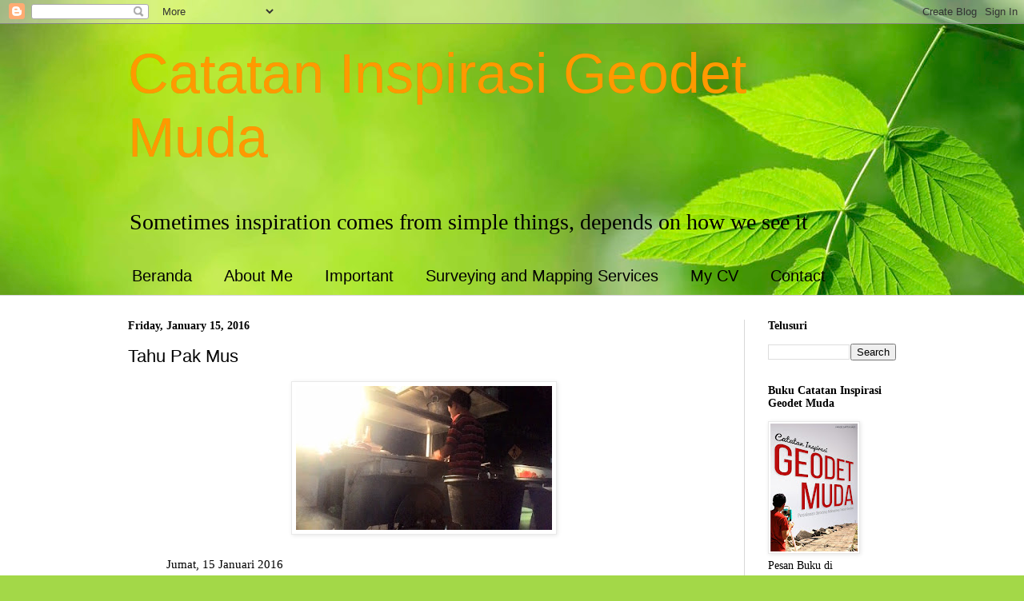

--- FILE ---
content_type: text/html; charset=UTF-8
request_url: http://www.madesapta.com/2016/01/tahu-pak-mus.html
body_size: 16985
content:
<!DOCTYPE html>
<html class='v2' dir='ltr' lang='en'>
<head>
<link href='https://www.blogger.com/static/v1/widgets/335934321-css_bundle_v2.css' rel='stylesheet' type='text/css'/>
<meta content='width=1100' name='viewport'/>
<meta content='text/html; charset=UTF-8' http-equiv='Content-Type'/>
<meta content='blogger' name='generator'/>
<link href='http://www.madesapta.com/favicon.ico' rel='icon' type='image/x-icon'/>
<link href='http://www.madesapta.com/2016/01/tahu-pak-mus.html' rel='canonical'/>
<link rel="alternate" type="application/atom+xml" title="Catatan Inspirasi Geodet Muda - Atom" href="http://www.madesapta.com/feeds/posts/default" />
<link rel="alternate" type="application/rss+xml" title="Catatan Inspirasi Geodet Muda - RSS" href="http://www.madesapta.com/feeds/posts/default?alt=rss" />
<link rel="service.post" type="application/atom+xml" title="Catatan Inspirasi Geodet Muda - Atom" href="https://www.blogger.com/feeds/4695487436387820353/posts/default" />

<link rel="alternate" type="application/atom+xml" title="Catatan Inspirasi Geodet Muda - Atom" href="http://www.madesapta.com/feeds/4180400225784357049/comments/default" />
<!--Can't find substitution for tag [blog.ieCssRetrofitLinks]-->
<link href='https://blogger.googleusercontent.com/img/b/R29vZ2xl/AVvXsEgk1NgPu1u_7-uKNr7GEIl7xIC-nyv6UEQ-fGnUgZ5z384XVHZuU05m0JWF-oAL1w7Df0nBxaon_GReIXLVcwlJFWz87_6fyeUEUP1yfaF1nIFy4LQ1AoOqjKNLL7ZLi0IepS6b7o1jKEw/s320/P_20160115_200718_NT.jpg' rel='image_src'/>
<meta content='http://www.madesapta.com/2016/01/tahu-pak-mus.html' property='og:url'/>
<meta content='Tahu Pak Mus' property='og:title'/>
<meta content='               Jumat, 15 Januari 2016   Malam ini tidak seperti biasanya saya berkeliling di seputaran Kota Tabanan. Sekian lama kuliah di J...' property='og:description'/>
<meta content='https://blogger.googleusercontent.com/img/b/R29vZ2xl/AVvXsEgk1NgPu1u_7-uKNr7GEIl7xIC-nyv6UEQ-fGnUgZ5z384XVHZuU05m0JWF-oAL1w7Df0nBxaon_GReIXLVcwlJFWz87_6fyeUEUP1yfaF1nIFy4LQ1AoOqjKNLL7ZLi0IepS6b7o1jKEw/w1200-h630-p-k-no-nu/P_20160115_200718_NT.jpg' property='og:image'/>
<title>Catatan Inspirasi Geodet Muda: Tahu Pak Mus</title>
<style id='page-skin-1' type='text/css'><!--
/*
-----------------------------------------------
Blogger Template Style
Name:     Simple
Designer: Blogger
URL:      www.blogger.com
----------------------------------------------- */
/* Content
----------------------------------------------- */
body {
font: normal normal 14px 'Times New Roman', Times, FreeSerif, serif;
color: #000000;
background: #a3d848 url(//themes.googleusercontent.com/image?id=1DUGuUZZVgme1NrK8EZNhuYce4LwJ9r9X6h8IiXRxnN4BiiAOyuLkHr4OOMmmtMneEiLz) no-repeat fixed top center /* Credit: konradlew (http://www.istockphoto.com/googleimages.php?id=9126012&platform=blogger) */;
padding: 0 0 0 0;
background-attachment: scroll;
}
html body .content-outer {
min-width: 0;
max-width: 100%;
width: 100%;
}
h2 {
font-size: 22px;
}
a:link {
text-decoration:none;
color: #ff9900;
}
a:visited {
text-decoration:none;
color: #ff9900;
}
a:hover {
text-decoration:underline;
color: #000000;
}
.body-fauxcolumn-outer .fauxcolumn-inner {
background: transparent none repeat scroll top left;
_background-image: none;
}
.body-fauxcolumn-outer .cap-top {
position: absolute;
z-index: 1;
height: 400px;
width: 100%;
}
.body-fauxcolumn-outer .cap-top .cap-left {
width: 100%;
background: transparent none repeat-x scroll top left;
_background-image: none;
}
.content-outer {
-moz-box-shadow: 0 0 0 rgba(0, 0, 0, .15);
-webkit-box-shadow: 0 0 0 rgba(0, 0, 0, .15);
-goog-ms-box-shadow: 0 0 0 #333333;
box-shadow: 0 0 0 rgba(0, 0, 0, .15);
margin-bottom: 1px;
}
.content-inner {
padding: 0 0;
}
.main-outer, .footer-outer {
background-color: #ffffff;
}
/* Header
----------------------------------------------- */
.header-outer {
background: transparent none repeat-x scroll 0 -400px;
_background-image: none;
}
.Header h1 {
font: normal normal 70px Impact, sans-serif;
color: #ff9900;
text-shadow: 0 0 0 rgba(0, 0, 0, .2);
}
.Header h1 a {
color: #ff9900;
}
.Header .description {
font-size: 200%;
color: #000000;
}
.header-inner .Header .titlewrapper {
padding: 22px 30px;
}
.header-inner .Header .descriptionwrapper {
padding: 0 30px;
}
/* Tabs
----------------------------------------------- */
.tabs-inner .section:first-child {
border-top: 0 solid #d7d7d7;
}
.tabs-inner .section:first-child ul {
margin-top: -0;
border-top: 0 solid #d7d7d7;
border-left: 0 solid #d7d7d7;
border-right: 0 solid #d7d7d7;
}
.tabs-inner .widget ul {
background: transparent none repeat-x scroll 0 -800px;
_background-image: none;
border-bottom: 0 solid #d7d7d7;
margin-top: 0;
margin-left: -0;
margin-right: -0;
}
.tabs-inner .widget li a {
display: inline-block;
padding: .6em 1em;
font: normal normal 20px Impact, sans-serif;
color: #000000;
border-left: 0 solid #ffffff;
border-right: 0 solid #d7d7d7;
}
.tabs-inner .widget li:first-child a {
border-left: none;
}
.tabs-inner .widget li.selected a, .tabs-inner .widget li a:hover {
color: #434343;
background-color: transparent;
text-decoration: none;
}
/* Columns
----------------------------------------------- */
.main-outer {
border-top: 1px solid #d7d7d7;
}
.fauxcolumn-left-outer .fauxcolumn-inner {
border-right: 1px solid #d7d7d7;
}
.fauxcolumn-right-outer .fauxcolumn-inner {
border-left: 1px solid #d7d7d7;
}
/* Headings
----------------------------------------------- */
div.widget > h2,
div.widget h2.title {
margin: 0 0 1em 0;
font: normal bold 14px 'Times New Roman', Times, FreeSerif, serif;
color: #000000;
}
/* Widgets
----------------------------------------------- */
.widget .zippy {
color: #8d8d8d;
text-shadow: 2px 2px 1px rgba(0, 0, 0, .1);
}
.widget .popular-posts ul {
list-style: none;
}
/* Posts
----------------------------------------------- */
h2.date-header {
font: normal bold 14px 'Times New Roman', Times, FreeSerif, serif;
}
.date-header span {
background-color: transparent;
color: #000000;
padding: inherit;
letter-spacing: inherit;
margin: inherit;
}
.main-inner {
padding-top: 30px;
padding-bottom: 30px;
}
.main-inner .column-center-inner {
padding: 0 15px;
}
.main-inner .column-center-inner .section {
margin: 0 15px;
}
.post {
margin: 0 0 25px 0;
}
h3.post-title, .comments h4 {
font: normal normal 22px Impact, sans-serif;
margin: .75em 0 0;
}
.post-body {
font-size: 110%;
line-height: 1.4;
position: relative;
}
.post-body img, .post-body .tr-caption-container, .Profile img, .Image img,
.BlogList .item-thumbnail img {
padding: 2px;
background: #ffffff;
border: 1px solid #e9e9e9;
-moz-box-shadow: 1px 1px 5px rgba(0, 0, 0, .1);
-webkit-box-shadow: 1px 1px 5px rgba(0, 0, 0, .1);
box-shadow: 1px 1px 5px rgba(0, 0, 0, .1);
}
.post-body img, .post-body .tr-caption-container {
padding: 5px;
}
.post-body .tr-caption-container {
color: #ff9900;
}
.post-body .tr-caption-container img {
padding: 0;
background: transparent;
border: none;
-moz-box-shadow: 0 0 0 rgba(0, 0, 0, .1);
-webkit-box-shadow: 0 0 0 rgba(0, 0, 0, .1);
box-shadow: 0 0 0 rgba(0, 0, 0, .1);
}
.post-header {
margin: 0 0 1.5em;
line-height: 1.6;
font-size: 90%;
}
.post-footer {
margin: 20px -2px 0;
padding: 5px 10px;
color: #434343;
background-color: #f4f4f4;
border-bottom: 1px solid #e9e9e9;
line-height: 1.6;
font-size: 90%;
}
#comments .comment-author {
padding-top: 1.5em;
border-top: 1px solid #d7d7d7;
background-position: 0 1.5em;
}
#comments .comment-author:first-child {
padding-top: 0;
border-top: none;
}
.avatar-image-container {
margin: .2em 0 0;
}
#comments .avatar-image-container img {
border: 1px solid #e9e9e9;
}
/* Comments
----------------------------------------------- */
.comments .comments-content .icon.blog-author {
background-repeat: no-repeat;
background-image: url([data-uri]);
}
.comments .comments-content .loadmore a {
border-top: 1px solid #8d8d8d;
border-bottom: 1px solid #8d8d8d;
}
.comments .comment-thread.inline-thread {
background-color: #f4f4f4;
}
.comments .continue {
border-top: 2px solid #8d8d8d;
}
/* Accents
---------------------------------------------- */
.section-columns td.columns-cell {
border-left: 1px solid #d7d7d7;
}
.blog-pager {
background: transparent none no-repeat scroll top center;
}
.blog-pager-older-link, .home-link,
.blog-pager-newer-link {
background-color: #ffffff;
padding: 5px;
}
.footer-outer {
border-top: 0 dashed #bbbbbb;
}
/* Mobile
----------------------------------------------- */
body.mobile  {
background-size: auto;
}
.mobile .body-fauxcolumn-outer {
background: transparent none repeat scroll top left;
}
.mobile .body-fauxcolumn-outer .cap-top {
background-size: 100% auto;
}
.mobile .content-outer {
-webkit-box-shadow: 0 0 3px rgba(0, 0, 0, .15);
box-shadow: 0 0 3px rgba(0, 0, 0, .15);
}
.mobile .tabs-inner .widget ul {
margin-left: 0;
margin-right: 0;
}
.mobile .post {
margin: 0;
}
.mobile .main-inner .column-center-inner .section {
margin: 0;
}
.mobile .date-header span {
padding: 0.1em 10px;
margin: 0 -10px;
}
.mobile h3.post-title {
margin: 0;
}
.mobile .blog-pager {
background: transparent none no-repeat scroll top center;
}
.mobile .footer-outer {
border-top: none;
}
.mobile .main-inner, .mobile .footer-inner {
background-color: #ffffff;
}
.mobile-index-contents {
color: #000000;
}
.mobile-link-button {
background-color: #ff9900;
}
.mobile-link-button a:link, .mobile-link-button a:visited {
color: #ffffff;
}
.mobile .tabs-inner .section:first-child {
border-top: none;
}
.mobile .tabs-inner .PageList .widget-content {
background-color: transparent;
color: #434343;
border-top: 0 solid #d7d7d7;
border-bottom: 0 solid #d7d7d7;
}
.mobile .tabs-inner .PageList .widget-content .pagelist-arrow {
border-left: 1px solid #d7d7d7;
}

--></style>
<style id='template-skin-1' type='text/css'><!--
body {
min-width: 1020px;
}
.content-outer, .content-fauxcolumn-outer, .region-inner {
min-width: 1020px;
max-width: 1020px;
_width: 1020px;
}
.main-inner .columns {
padding-left: 0px;
padding-right: 220px;
}
.main-inner .fauxcolumn-center-outer {
left: 0px;
right: 220px;
/* IE6 does not respect left and right together */
_width: expression(this.parentNode.offsetWidth -
parseInt("0px") -
parseInt("220px") + 'px');
}
.main-inner .fauxcolumn-left-outer {
width: 0px;
}
.main-inner .fauxcolumn-right-outer {
width: 220px;
}
.main-inner .column-left-outer {
width: 0px;
right: 100%;
margin-left: -0px;
}
.main-inner .column-right-outer {
width: 220px;
margin-right: -220px;
}
#layout {
min-width: 0;
}
#layout .content-outer {
min-width: 0;
width: 800px;
}
#layout .region-inner {
min-width: 0;
width: auto;
}
body#layout div.add_widget {
padding: 8px;
}
body#layout div.add_widget a {
margin-left: 32px;
}
--></style>
<style>
    body {background-image:url(\/\/themes.googleusercontent.com\/image?id=1DUGuUZZVgme1NrK8EZNhuYce4LwJ9r9X6h8IiXRxnN4BiiAOyuLkHr4OOMmmtMneEiLz);}
    
@media (max-width: 200px) { body {background-image:url(\/\/themes.googleusercontent.com\/image?id=1DUGuUZZVgme1NrK8EZNhuYce4LwJ9r9X6h8IiXRxnN4BiiAOyuLkHr4OOMmmtMneEiLz&options=w200);}}
@media (max-width: 400px) and (min-width: 201px) { body {background-image:url(\/\/themes.googleusercontent.com\/image?id=1DUGuUZZVgme1NrK8EZNhuYce4LwJ9r9X6h8IiXRxnN4BiiAOyuLkHr4OOMmmtMneEiLz&options=w400);}}
@media (max-width: 800px) and (min-width: 401px) { body {background-image:url(\/\/themes.googleusercontent.com\/image?id=1DUGuUZZVgme1NrK8EZNhuYce4LwJ9r9X6h8IiXRxnN4BiiAOyuLkHr4OOMmmtMneEiLz&options=w800);}}
@media (max-width: 1200px) and (min-width: 801px) { body {background-image:url(\/\/themes.googleusercontent.com\/image?id=1DUGuUZZVgme1NrK8EZNhuYce4LwJ9r9X6h8IiXRxnN4BiiAOyuLkHr4OOMmmtMneEiLz&options=w1200);}}
/* Last tag covers anything over one higher than the previous max-size cap. */
@media (min-width: 1201px) { body {background-image:url(\/\/themes.googleusercontent.com\/image?id=1DUGuUZZVgme1NrK8EZNhuYce4LwJ9r9X6h8IiXRxnN4BiiAOyuLkHr4OOMmmtMneEiLz&options=w1600);}}
  </style>
<link href='https://www.blogger.com/dyn-css/authorization.css?targetBlogID=4695487436387820353&amp;zx=5040d667-149f-4337-a826-8634c8020a84' media='none' onload='if(media!=&#39;all&#39;)media=&#39;all&#39;' rel='stylesheet'/><noscript><link href='https://www.blogger.com/dyn-css/authorization.css?targetBlogID=4695487436387820353&amp;zx=5040d667-149f-4337-a826-8634c8020a84' rel='stylesheet'/></noscript>
<meta name='google-adsense-platform-account' content='ca-host-pub-1556223355139109'/>
<meta name='google-adsense-platform-domain' content='blogspot.com'/>

<!-- data-ad-client=ca-pub-2454963563578854 -->

</head>
<body class='loading variant-wide'>
<div class='navbar section' id='navbar' name='Navbar'><div class='widget Navbar' data-version='1' id='Navbar1'><script type="text/javascript">
    function setAttributeOnload(object, attribute, val) {
      if(window.addEventListener) {
        window.addEventListener('load',
          function(){ object[attribute] = val; }, false);
      } else {
        window.attachEvent('onload', function(){ object[attribute] = val; });
      }
    }
  </script>
<div id="navbar-iframe-container"></div>
<script type="text/javascript" src="https://apis.google.com/js/platform.js"></script>
<script type="text/javascript">
      gapi.load("gapi.iframes:gapi.iframes.style.bubble", function() {
        if (gapi.iframes && gapi.iframes.getContext) {
          gapi.iframes.getContext().openChild({
              url: 'https://www.blogger.com/navbar/4695487436387820353?po\x3d4180400225784357049\x26origin\x3dhttp://www.madesapta.com',
              where: document.getElementById("navbar-iframe-container"),
              id: "navbar-iframe"
          });
        }
      });
    </script><script type="text/javascript">
(function() {
var script = document.createElement('script');
script.type = 'text/javascript';
script.src = '//pagead2.googlesyndication.com/pagead/js/google_top_exp.js';
var head = document.getElementsByTagName('head')[0];
if (head) {
head.appendChild(script);
}})();
</script>
</div></div>
<div class='body-fauxcolumns'>
<div class='fauxcolumn-outer body-fauxcolumn-outer'>
<div class='cap-top'>
<div class='cap-left'></div>
<div class='cap-right'></div>
</div>
<div class='fauxborder-left'>
<div class='fauxborder-right'></div>
<div class='fauxcolumn-inner'>
</div>
</div>
<div class='cap-bottom'>
<div class='cap-left'></div>
<div class='cap-right'></div>
</div>
</div>
</div>
<div class='content'>
<div class='content-fauxcolumns'>
<div class='fauxcolumn-outer content-fauxcolumn-outer'>
<div class='cap-top'>
<div class='cap-left'></div>
<div class='cap-right'></div>
</div>
<div class='fauxborder-left'>
<div class='fauxborder-right'></div>
<div class='fauxcolumn-inner'>
</div>
</div>
<div class='cap-bottom'>
<div class='cap-left'></div>
<div class='cap-right'></div>
</div>
</div>
</div>
<div class='content-outer'>
<div class='content-cap-top cap-top'>
<div class='cap-left'></div>
<div class='cap-right'></div>
</div>
<div class='fauxborder-left content-fauxborder-left'>
<div class='fauxborder-right content-fauxborder-right'></div>
<div class='content-inner'>
<header>
<div class='header-outer'>
<div class='header-cap-top cap-top'>
<div class='cap-left'></div>
<div class='cap-right'></div>
</div>
<div class='fauxborder-left header-fauxborder-left'>
<div class='fauxborder-right header-fauxborder-right'></div>
<div class='region-inner header-inner'>
<div class='header section' id='header' name='Header'><div class='widget Header' data-version='1' id='Header1'>
<div id='header-inner'>
<div class='titlewrapper'>
<h1 class='title'>
<a href='http://www.madesapta.com/'>
Catatan Inspirasi Geodet Muda
</a>
</h1>
</div>
<div class='descriptionwrapper'>
<p class='description'><span>Sometimes inspiration comes from simple things, depends on how we see it</span></p>
</div>
</div>
</div></div>
</div>
</div>
<div class='header-cap-bottom cap-bottom'>
<div class='cap-left'></div>
<div class='cap-right'></div>
</div>
</div>
</header>
<div class='tabs-outer'>
<div class='tabs-cap-top cap-top'>
<div class='cap-left'></div>
<div class='cap-right'></div>
</div>
<div class='fauxborder-left tabs-fauxborder-left'>
<div class='fauxborder-right tabs-fauxborder-right'></div>
<div class='region-inner tabs-inner'>
<div class='tabs section' id='crosscol' name='Cross-Column'><div class='widget PageList' data-version='1' id='PageList8'>
<h2>Pages - Menu</h2>
<div class='widget-content'>
<ul>
<li>
<a href='http://www.madesapta.com/'>Beranda</a>
</li>
<li>
<a href='http://www.madesapta.com/p/about-me_5018.html'>About Me</a>
</li>
<li>
<a href='http://www.madesapta.com/p/wajib-baca.html'>Important</a>
</li>
<li>
<a href='http://www.madesapta.com/p/jasa-survei-dan-pemetaan.html'>Surveying and Mapping Services</a>
</li>
<li>
<a href='http://www.madesapta.com/p/curriculum-vitae-i-made-sapta-hadi_28.html'>My CV</a>
</li>
<li>
<a href='http://www.madesapta.com/p/contact.html'>Contact</a>
</li>
</ul>
<div class='clear'></div>
</div>
</div></div>
<div class='tabs no-items section' id='crosscol-overflow' name='Cross-Column 2'></div>
</div>
</div>
<div class='tabs-cap-bottom cap-bottom'>
<div class='cap-left'></div>
<div class='cap-right'></div>
</div>
</div>
<div class='main-outer'>
<div class='main-cap-top cap-top'>
<div class='cap-left'></div>
<div class='cap-right'></div>
</div>
<div class='fauxborder-left main-fauxborder-left'>
<div class='fauxborder-right main-fauxborder-right'></div>
<div class='region-inner main-inner'>
<div class='columns fauxcolumns'>
<div class='fauxcolumn-outer fauxcolumn-center-outer'>
<div class='cap-top'>
<div class='cap-left'></div>
<div class='cap-right'></div>
</div>
<div class='fauxborder-left'>
<div class='fauxborder-right'></div>
<div class='fauxcolumn-inner'>
</div>
</div>
<div class='cap-bottom'>
<div class='cap-left'></div>
<div class='cap-right'></div>
</div>
</div>
<div class='fauxcolumn-outer fauxcolumn-left-outer'>
<div class='cap-top'>
<div class='cap-left'></div>
<div class='cap-right'></div>
</div>
<div class='fauxborder-left'>
<div class='fauxborder-right'></div>
<div class='fauxcolumn-inner'>
</div>
</div>
<div class='cap-bottom'>
<div class='cap-left'></div>
<div class='cap-right'></div>
</div>
</div>
<div class='fauxcolumn-outer fauxcolumn-right-outer'>
<div class='cap-top'>
<div class='cap-left'></div>
<div class='cap-right'></div>
</div>
<div class='fauxborder-left'>
<div class='fauxborder-right'></div>
<div class='fauxcolumn-inner'>
</div>
</div>
<div class='cap-bottom'>
<div class='cap-left'></div>
<div class='cap-right'></div>
</div>
</div>
<!-- corrects IE6 width calculation -->
<div class='columns-inner'>
<div class='column-center-outer'>
<div class='column-center-inner'>
<div class='main section' id='main' name='Main'><div class='widget Blog' data-version='1' id='Blog1'>
<div class='blog-posts hfeed'>

          <div class="date-outer">
        
<h2 class='date-header'><span>Friday, January 15, 2016</span></h2>

          <div class="date-posts">
        
<div class='post-outer'>
<div class='post hentry' itemprop='blogPost' itemscope='itemscope' itemtype='http://schema.org/BlogPosting'>
<meta content='https://blogger.googleusercontent.com/img/b/R29vZ2xl/AVvXsEgk1NgPu1u_7-uKNr7GEIl7xIC-nyv6UEQ-fGnUgZ5z384XVHZuU05m0JWF-oAL1w7Df0nBxaon_GReIXLVcwlJFWz87_6fyeUEUP1yfaF1nIFy4LQ1AoOqjKNLL7ZLi0IepS6b7o1jKEw/s320/P_20160115_200718_NT.jpg' itemprop='image_url'/>
<meta content='4695487436387820353' itemprop='blogId'/>
<meta content='4180400225784357049' itemprop='postId'/>
<a name='4180400225784357049'></a>
<h3 class='post-title entry-title' itemprop='name'>
Tahu Pak Mus
</h3>
<div class='post-header'>
<div class='post-header-line-1'></div>
</div>
<div class='post-body entry-content' id='post-body-4180400225784357049' itemprop='description articleBody'>
<div class="separator" style="clear: both; text-align: center;">
<a href="https://blogger.googleusercontent.com/img/b/R29vZ2xl/AVvXsEgk1NgPu1u_7-uKNr7GEIl7xIC-nyv6UEQ-fGnUgZ5z384XVHZuU05m0JWF-oAL1w7Df0nBxaon_GReIXLVcwlJFWz87_6fyeUEUP1yfaF1nIFy4LQ1AoOqjKNLL7ZLi0IepS6b7o1jKEw/s1600/P_20160115_200718_NT.jpg" imageanchor="1" style="margin-left: 1em; margin-right: 1em;"><img border="0" height="180" src="https://blogger.googleusercontent.com/img/b/R29vZ2xl/AVvXsEgk1NgPu1u_7-uKNr7GEIl7xIC-nyv6UEQ-fGnUgZ5z384XVHZuU05m0JWF-oAL1w7Df0nBxaon_GReIXLVcwlJFWz87_6fyeUEUP1yfaF1nIFy4LQ1AoOqjKNLL7ZLi0IepS6b7o1jKEw/s320/P_20160115_200718_NT.jpg" width="320" /></a></div>
<br /><div class="MsoNormal">
&nbsp;&nbsp;&nbsp;&nbsp;&nbsp;&nbsp;&nbsp;&nbsp;&nbsp;&nbsp;&nbsp; Jumat, 15
Januari 2016<o:p></o:p></div>
<div class="MsoNormal" style="text-align: justify; text-indent: .5in;">
Malam ini tidak
seperti biasanya saya berkeliling di seputaran Kota Tabanan. Sekian lama kuliah
di Jogja membuat saya sangat jarang berkeliling di Tabanan. Tak banyak
perubahan yang terjadi di Tabanan, semuanya masih sama seperti saat saya SMA dan
sampai saat ini sudah kuliah di semester akhir. <o:p></o:p></div>
<div class="MsoNormal" style="text-align: justify; text-indent: .5in;">
Pemberhentian
saya yang pertama kali ini yakni di sebuah penjual tahu tipat atau jika di Jawa
biasanya lebih dikenal kupat tahu. Lokasinya tidak jauh dari rumah saya di
Sangulan, tepat di pinggir jalan di depan SMP N 1 Tabanan. Sudah hampir 3 tahun
saya tidak berbelanja di sana. Tiga tahun lalu sebelum saya pindah rumah di
Desa Sangulan, yang merupakan rumah saya saat ini, saya sempat menumpang di
rumah saudara yang letaknya tepat di depan penjual tahu tipat ini. Kala itu
adalah masa-masa sulit bagi saya karena beberapa kali sempat pindah rumah dan
sedang mempersiapkan diri untuk menghadapi ujian nasional serta mencari
universitas. Tempat penjual tahu tipat di depan rumah adalah tempat terbaik
untuk <i>nongkrong </i>dan memikirkan
tentang masa depan.</div>
<a name="more"></a><o:p></o:p><br />
<div class="MsoNormal" style="text-align: justify; text-indent: .5in;">
Adalah Pak Mus,
bapak-bapak penjual tahu yang mempunyai gaya yang khas. Setiap berjualan ia
akan menggunakan sepatu olahraga lengkap dengan kaos kaki putih yang agak
tinggi, dari tahun 2012 sampai sekarang <i>stylenya
</i>masih seperti itu. Yang membuat saya heran yakni Pak Mus terkenal cukup
lama menyajikan tahu tipatnya, dia hanya bekerja sendiri tidak didampingi
asisten, tetapi pelanggannya akan selalu setia menuggu hingga tahu demi tahu
selesai ia potong dan sajikan ke pelanggan. Ada banyak pemesan malam ini ketika
saya datang, menariknya Pak Mus selalu ingat mana urutan pemesan yang datang
lebih awal dan belakangan, walaupun pelanggan yang baru memesan akan memilih
tempat duduk yang cukup jauh dari gerobak tempat Pak Mus menggoreng tahu.<o:p></o:p></div>
<div class="MsoNormal" style="text-align: justify; text-indent: .5in;">
Malam ini saya
hanya sendiri datang ke tempat Pak Mus, menunggu sekitar 15 menit untuk 2
bungkus tahu tipat. 15 menit yang penuh akan nostalgia masa lalu. Terlihat gang
rumah tempat saya menumpang dulu ketika masih SMA, masih sama seperti dulu,
tidak banyak yang berubah. Kenagan ketika dulu mondar mandir di gang tersebut
untuk menyiapkan dokumen beasiswa, menyiapkan diri untuk ujian nasional, sampai
akhirnya diterima di UGM. Sesuatu hal yang dicari dengan sudah payah kemudian
berhasil didapatkan selalu menjadi hal yang menarik untuk dikenang. Kenangan
tersebut membangkitkan kembali semangat perjuangan yang dulu pernah ada. Bukan
untuk kembali terjebak ke kenangan masa lalu, tapi untuk menggapai mimpi yang
lain di masa yang akan datang, &nbsp;agar
suatu hari nanti akan dapat diceritakan kembali dengan penuh nilai positif
kepada anak dan cucu nantinya.<o:p></o:p></div>
<div class="MsoNormal" style="text-align: justify;">
<br /></div>
<br />
<div class="MsoNormal" style="text-align: justify;">
<br /></div>
<div style='clear: both;'></div>
</div>
<div class='post-footer'>
<div class='post-footer-line post-footer-line-1'><span class='post-author vcard'>
Diposting oleh
<span class='fn' itemprop='author' itemscope='itemscope' itemtype='http://schema.org/Person'>
<meta content='https://www.blogger.com/profile/14978302317189300368' itemprop='url'/>
<a class='g-profile' href='https://www.blogger.com/profile/14978302317189300368' rel='author' title='author profile'>
<span itemprop='name'>Made Sapta</span>
</a>
</span>
</span>
<span class='post-timestamp'>
di
<meta content='http://www.madesapta.com/2016/01/tahu-pak-mus.html' itemprop='url'/>
<a class='timestamp-link' href='http://www.madesapta.com/2016/01/tahu-pak-mus.html' rel='bookmark' title='permanent link'><abbr class='published' itemprop='datePublished' title='2016-01-15T19:08:00-08:00'>7:08&#8239;PM</abbr></a>
</span>
<span class='post-comment-link'>
</span>
<span class='post-icons'>
<span class='item-control blog-admin pid-398425071'>
<a href='https://www.blogger.com/post-edit.g?blogID=4695487436387820353&postID=4180400225784357049&from=pencil' title='Edit Post'>
<img alt='' class='icon-action' height='18' src='https://resources.blogblog.com/img/icon18_edit_allbkg.gif' width='18'/>
</a>
</span>
</span>
<div class='post-share-buttons goog-inline-block'>
<a class='goog-inline-block share-button sb-email' href='https://www.blogger.com/share-post.g?blogID=4695487436387820353&postID=4180400225784357049&target=email' target='_blank' title='Email This'><span class='share-button-link-text'>Email This</span></a><a class='goog-inline-block share-button sb-blog' href='https://www.blogger.com/share-post.g?blogID=4695487436387820353&postID=4180400225784357049&target=blog' onclick='window.open(this.href, "_blank", "height=270,width=475"); return false;' target='_blank' title='BlogThis!'><span class='share-button-link-text'>BlogThis!</span></a><a class='goog-inline-block share-button sb-twitter' href='https://www.blogger.com/share-post.g?blogID=4695487436387820353&postID=4180400225784357049&target=twitter' target='_blank' title='Share to X'><span class='share-button-link-text'>Share to X</span></a><a class='goog-inline-block share-button sb-facebook' href='https://www.blogger.com/share-post.g?blogID=4695487436387820353&postID=4180400225784357049&target=facebook' onclick='window.open(this.href, "_blank", "height=430,width=640"); return false;' target='_blank' title='Share to Facebook'><span class='share-button-link-text'>Share to Facebook</span></a><a class='goog-inline-block share-button sb-pinterest' href='https://www.blogger.com/share-post.g?blogID=4695487436387820353&postID=4180400225784357049&target=pinterest' target='_blank' title='Share to Pinterest'><span class='share-button-link-text'>Share to Pinterest</span></a>
</div>
</div>
<div class='post-footer-line post-footer-line-2'><span class='post-labels'>
</span>
</div>
<div class='post-footer-line post-footer-line-3'><span class='post-location'>
</span>
</div>
</div>
</div>
<div class='comments' id='comments'>
<a name='comments'></a>
<h4>No comments:</h4>
<div id='Blog1_comments-block-wrapper'>
<dl class='avatar-comment-indent' id='comments-block'>
</dl>
</div>
<p class='comment-footer'>
<div class='comment-form'>
<a name='comment-form'></a>
<h4 id='comment-post-message'>Post a Comment</h4>
<p>
</p>
<a href='https://www.blogger.com/comment/frame/4695487436387820353?po=4180400225784357049&hl=en&saa=85391&origin=http://www.madesapta.com' id='comment-editor-src'></a>
<iframe allowtransparency='true' class='blogger-iframe-colorize blogger-comment-from-post' frameborder='0' height='410px' id='comment-editor' name='comment-editor' src='' width='100%'></iframe>
<script src='https://www.blogger.com/static/v1/jsbin/2830521187-comment_from_post_iframe.js' type='text/javascript'></script>
<script type='text/javascript'>
      BLOG_CMT_createIframe('https://www.blogger.com/rpc_relay.html');
    </script>
</div>
</p>
</div>
</div>
<div class='inline-ad'>
</div>

        </div></div>
      
</div>
<div class='blog-pager' id='blog-pager'>
<span id='blog-pager-newer-link'>
<a class='blog-pager-newer-link' href='http://www.madesapta.com/2016/01/10-pertanyaan-yang-sebaiknya-tidak.html' id='Blog1_blog-pager-newer-link' title='Newer Post'>Newer Post</a>
</span>
<span id='blog-pager-older-link'>
<a class='blog-pager-older-link' href='http://www.madesapta.com/2016/01/mengapa-saya-jualan-buku.html' id='Blog1_blog-pager-older-link' title='Older Post'>Older Post</a>
</span>
<a class='home-link' href='http://www.madesapta.com/'>Home</a>
</div>
<div class='clear'></div>
<div class='post-feeds'>
<div class='feed-links'>
Subscribe to:
<a class='feed-link' href='http://www.madesapta.com/feeds/4180400225784357049/comments/default' target='_blank' type='application/atom+xml'>Post Comments (Atom)</a>
</div>
</div>
</div></div>
</div>
</div>
<div class='column-left-outer'>
<div class='column-left-inner'>
<aside>
</aside>
</div>
</div>
<div class='column-right-outer'>
<div class='column-right-inner'>
<aside>
<div class='sidebar section' id='sidebar-right-1'><div class='widget BlogSearch' data-version='1' id='BlogSearch1'>
<h2 class='title'>Telusuri</h2>
<div class='widget-content'>
<div id='BlogSearch1_form'>
<form action='http://www.madesapta.com/search' class='gsc-search-box' target='_top'>
<table cellpadding='0' cellspacing='0' class='gsc-search-box'>
<tbody>
<tr>
<td class='gsc-input'>
<input autocomplete='off' class='gsc-input' name='q' size='10' title='search' type='text' value=''/>
</td>
<td class='gsc-search-button'>
<input class='gsc-search-button' title='search' type='submit' value='Search'/>
</td>
</tr>
</tbody>
</table>
</form>
</div>
</div>
<div class='clear'></div>
</div><div class='widget Image' data-version='1' id='Image1'>
<h2>Buku Catatan Inspirasi Geodet Muda</h2>
<div class='widget-content'>
<img alt='Buku Catatan Inspirasi Geodet Muda' height='160' id='Image1_img' src='https://blogger.googleusercontent.com/img/b/R29vZ2xl/AVvXsEjzU7aEPdivXg5BIEOOPgHMex5ztTnWQ1hI8JHwI0Oz6Fh8Ut1UtEGJDYEdmXNUo485k-9c164BOkMbnchV2hpjE5j_s-k6C_eYznbLMkVhTLgWNsRASb5xqI8I40cF7pHZLepIpPiCNgI/s160/thumbnail_paling_baru.jpg' width='109'/>
<br/>
<span class='caption'>Pesan Buku di bit.ly/geodetmuda</span>
</div>
<div class='clear'></div>
</div><div class='widget Profile' data-version='1' id='Profile1'>
<h2>Mengenai Saya</h2>
<div class='widget-content'>
<dl class='profile-datablock'>
<dt class='profile-data'>
<a class='profile-name-link g-profile' href='https://www.blogger.com/profile/14978302317189300368' rel='author' style='background-image: url(//www.blogger.com/img/logo-16.png);'>
Made Sapta
</a>
</dt>
</dl>
<a class='profile-link' href='https://www.blogger.com/profile/14978302317189300368' rel='author'>View my complete profile</a>
<div class='clear'></div>
</div>
</div><div class='widget HTML' data-version='1' id='HTML4'>
<h2 class='title'>Tanya? Mention Twitter Saya</h2>
<div class='widget-content'>
<a class="twitter-timeline" href="https://twitter.com/made_sapta" data-widget-id="572599958373539840">Tweet oleh @made_sapta</a>
<script>!function(d,s,id){var js,fjs=d.getElementsByTagName(s)[0],p=/^http:/.test(d.location)?'http':'https';if(!d.getElementById(id)){js=d.createElement(s);js.id=id;js.src=p+"://platform.twitter.com/widgets.js";fjs.parentNode.insertBefore(js,fjs);}}(document,"script","twitter-wjs");</script>
</div>
<div class='clear'></div>
</div><div class='widget PopularPosts' data-version='1' id='PopularPosts1'>
<h2>Popular Posts</h2>
<div class='widget-content popular-posts'>
<ul>
<li>
<div class='item-content'>
<div class='item-thumbnail'>
<a href='http://www.madesapta.com/2013/01/kenapa-harus-memilih-teknik-geodesi.html' target='_blank'>
<img alt='' border='0' src='https://blogger.googleusercontent.com/img/b/R29vZ2xl/AVvXsEh1WaktIlG1Rc3LgFlenA_9lA9oGuGLWq70UjLFm6ZexyVvn-5XNF1s-basVCFZW19cIJRTTvvx_KOZIMO9nDopryun-5mBZgXcO5RBawA6jRfbtHA8Y7MKY7FVpS6Qofe-xZc9IfRhggc/w72-h72-p-k-no-nu/thumbnail_paling_baru.jpg'/>
</a>
</div>
<div class='item-title'><a href='http://www.madesapta.com/2013/01/kenapa-harus-memilih-teknik-geodesi.html'>Kenapa Harus Memilih Teknik Geodesi</a></div>
<div class='item-snippet'>         Sehubungan dengan semakin dekatnya pelaksanaan SNMPTN 2013,yang merupakan jalur resmi untuk mencari universitas bagi siswa SMA kela...</div>
</div>
<div style='clear: both;'></div>
</li>
<li>
<div class='item-content'>
<div class='item-thumbnail'>
<a href='http://www.madesapta.com/2016/12/memahami-availability-dalam-unit-tambang.html' target='_blank'>
<img alt='' border='0' src='https://blogger.googleusercontent.com/img/b/R29vZ2xl/AVvXsEhBQegxIfBBGa0NxattnQMd93ZiMGaEXr9uphcTxpOCSY7zboRhbBqynWsWf6WdL3fGPQ9H7JaKRxa0PqKH1VREhokDbmbXX-hqJnq_Rt23GX_XbZljZgJDEtAQQZCar82akmjeTcZClU0/w72-h72-p-k-no-nu/14906887_1530358480311562_9164932992987870169_n.jpg'/>
</a>
</div>
<div class='item-title'><a href='http://www.madesapta.com/2016/12/memahami-availability-dalam-unit-tambang.html'>Memahami Availability dalam Unit Tambang</a></div>
<div class='item-snippet'>         Faktor yang sangat penting dalam melakukan penjadwalan suatu alat yakni faktor availability dari setiap unit. Untuk memudahkan mema...</div>
</div>
<div style='clear: both;'></div>
</li>
<li>
<div class='item-content'>
<div class='item-thumbnail'>
<a href='http://www.madesapta.com/2016/12/menghitung-productivity-excavator.html' target='_blank'>
<img alt='' border='0' src='https://blogger.googleusercontent.com/img/b/R29vZ2xl/AVvXsEhfoX_SrrhbFJmVw_61H-7cLGW53SVmX7_g-2XNg2weEEhXbE2oXf-j_1TbJlsIaLF2lQcikwiF1vQiEyhpbm2WUQGuvfo3qjjO36U7Mr7KcA-MTRZf_57dqz22ZNu88PbY7cJGDwmTbOE/w72-h72-p-k-no-nu/exca.jpg'/>
</a>
</div>
<div class='item-title'><a href='http://www.madesapta.com/2016/12/menghitung-productivity-excavator.html'>Menghitung Productivity Excavator </a></div>
<div class='item-snippet'>           Membahas mengenai productivity tak pernah lepas dengan yang namanya Kapasitas dan Cycle Time. Sebagai seorang yang newbie di duni...</div>
</div>
<div style='clear: both;'></div>
</li>
<li>
<div class='item-content'>
<div class='item-thumbnail'>
<a href='http://www.madesapta.com/2012/09/alat-bantu-ukur-tanah.html' target='_blank'>
<img alt='' border='0' src='https://blogger.googleusercontent.com/img/b/R29vZ2xl/AVvXsEi1whn4dmYgUO_HFcngX2wa8F9d3d9gCf85RX6eaQC9HEBeDmGC0Yeb0EhUkzeGwdJLCZOC8c29Yy-SNTCAGMbZ4WZG3TTpHnaHtmc9VkspBUQj9RP_LOE9_OkSEgBQcG-3BS1ZwjPrDuo/w72-h72-p-k-no-nu/Photo0337.jpg'/>
</a>
</div>
<div class='item-title'><a href='http://www.madesapta.com/2012/09/alat-bantu-ukur-tanah.html'>Alat Bantu Ukur Tanah</a></div>
<div class='item-snippet'>1. Tripod      Terbuat dari kayu atau aluminium. Terdiri dari sebuah kepala kaki tiga ,tempat alat diletakkan . 3 buah kepala kaki tiga terb...</div>
</div>
<div style='clear: both;'></div>
</li>
<li>
<div class='item-content'>
<div class='item-thumbnail'>
<a href='http://www.madesapta.com/2017/06/geodesi-bekerja-di-tambang.html' target='_blank'>
<img alt='' border='0' src='https://blogger.googleusercontent.com/img/b/R29vZ2xl/AVvXsEg_Dk5VO_23GlQfuQbUB0mdpGhoBdnFI_RfflizCiuF4yYfc-UJaFCZAMvJkHPmaPsty-Z4IbGAf883MV2SpK3eC9DFAq1f1_1VKxoGn2HuOf95bOdFgIuXeJAnFhUo7iXTqyZllsf6onY/w72-h72-p-k-no-nu/spt.jpg'/>
</a>
</div>
<div class='item-title'><a href='http://www.madesapta.com/2017/06/geodesi-bekerja-di-tambang.html'>Geodesi bekerja di Tambang</a></div>
<div class='item-snippet'>         &#160;Saat SMA, saya memutuskan untuk memilih jurusan Teknik Geodesi agar dapat bekerja di dunia pertambangan. Namun sewaktu kuliah pemi...</div>
</div>
<div style='clear: both;'></div>
</li>
<li>
<div class='item-content'>
<div class='item-thumbnail'>
<a href='http://www.madesapta.com/2014/10/mengenal-gravimeter-lacosta-romberg.html' target='_blank'>
<img alt='' border='0' src='https://lh3.googleusercontent.com/blogger_img_proxy/AEn0k_sgOiY1_hHxkasy9locbqdqwsq8zneELRZfnbuEoR9xZZMeFzxp24kqgdFsn7DXDsP5CrVig2Ue2TalLVcPXmlojewaEylNJh-BERBfY_F6iC4LmkiB=w72-h72-p-k-no-nu'/>
</a>
</div>
<div class='item-title'><a href='http://www.madesapta.com/2014/10/mengenal-gravimeter-lacosta-romberg.html'>Mengenal Gravimeter Lacosta & Romberg serta Gravimeter Worden</a></div>
<div class='item-snippet'>   Kamu mahasiswa Geodesi? Kamu tidak tahu Gravimeter? Ada kemungkinan kamu belum mengambil matakuliah Geodesi Fisis. Gravimeter adalah alat...</div>
</div>
<div style='clear: both;'></div>
</li>
<li>
<div class='item-content'>
<div class='item-thumbnail'>
<a href='http://www.madesapta.com/2015/04/buku-catatan-inspirasi-geodet-muda.html' target='_blank'>
<img alt='' border='0' src='https://blogger.googleusercontent.com/img/b/R29vZ2xl/AVvXsEg13L8l1rHRAw0xZbtbXQ4Hawfwd-VH2Te1_LgZLVya8ptBXbm-WjuHv5vyTLByBe7t1PslunWSxJn7Op6rVmLHO2AJm30iW84w-lQVFOx6IfZQsE4rHtTu83oMTEuC3VjxkvQAkCACloE/w72-h72-p-k-no-nu/999390_744158415598243_429326833_n.jpg'/>
</a>
</div>
<div class='item-title'><a href='http://www.madesapta.com/2015/04/buku-catatan-inspirasi-geodet-muda.html'>Buku Catatan Inspirasi Geodet Muda GRATIS</a></div>
<div class='item-snippet'>     &#160;&#160;&#160;&#160;&#160;&#160;&#160;&#160;&#160;&#160;&#160;&#160;   Hari ini, diawal bulan April, saya resmi menerbitkan buku saya sendiri yakni Buku Catatan Inspirasi Geodet Muda, judulny...</div>
</div>
<div style='clear: both;'></div>
</li>
<li>
<div class='item-content'>
<div class='item-thumbnail'>
<a href='http://www.madesapta.com/2015/10/mengenal-pasang-surut-laut.html' target='_blank'>
<img alt='' border='0' src='https://blogger.googleusercontent.com/img/b/R29vZ2xl/AVvXsEg3zcwDobJORlTqbxXNY_91Fok1Yt3BngRJalGCAYH65LHR4d6Y43m1o_wjSLKdTYAktMJFQ2jj7A7pddVqvRAqH429i-3uP60p6L7vMR2K-RZaqmmGbunkC9bW1SAFMPKq4AXiUR0TSxQ/w72-h72-p-k-no-nu/1.jpg'/>
</a>
</div>
<div class='item-title'><a href='http://www.madesapta.com/2015/10/mengenal-pasang-surut-laut.html'>Mengenal Pasang Surut Laut</a></div>
<div class='item-snippet'>   Definisi   Pasang surut laut meruapakan pergerakan air laut secara periodik, dimana periode dan amplitudo gerakannya berhubungan atau dis...</div>
</div>
<div style='clear: both;'></div>
</li>
<li>
<div class='item-content'>
<div class='item-thumbnail'>
<a href='http://www.madesapta.com/2021/07/genjo-darurat.html' target='_blank'>
<img alt='' border='0' src='https://blogger.googleusercontent.com/img/b/R29vZ2xl/AVvXsEiH81HMMv6wh2IY43LxFICsen_sOXFBusgoCtmDlLW3OlYixRauUXE4_Td-lUjeEXAcWGROmoaUPMP2XmXVo3opc8LhY9-p_NeTKRDqsHGC7luLjcXTCl49f29ZcKhpQ9xMGFEtqiefpcU/w72-h72-p-k-no-nu/WhatsApp+Image+2021-07-10+at+13.55.29.jpeg'/>
</a>
</div>
<div class='item-title'><a href='http://www.madesapta.com/2021/07/genjo-darurat.html'>Genjo Darurat</a></div>
<div class='item-snippet'>&#160;&#160; &#160; &#160;&#160; &#160; &#160;&#160; &#160; &#160;&#160;&#160; &#160; &#160;&#160; &#160; &#160;&#160; &#160; &#160;&#160; &#160; &#160;&#160; &#160; Hari ini Genjo sedikit panik, bosnya yang berada di Jakarta menelponya tiba-tiba. Ia diminta segera...</div>
</div>
<div style='clear: both;'></div>
</li>
<li>
<div class='item-content'>
<div class='item-thumbnail'>
<a href='http://www.madesapta.com/2020/08/selain-jadi-surveyor-lulusan-geodesi.html' target='_blank'>
<img alt='' border='0' src='https://blogger.googleusercontent.com/img/b/R29vZ2xl/AVvXsEjgk_A_XvO2F-UgEP2wTi_ylAHLt7x0YCnx1FEIU5_gvO5fFnt3jTcAoSwdegTf3cGNlQ9tIPHhxwKwqXqB4lCTy5dbTepvrQ4c416xzEJdNV4poj2edynxVhD06qwB36W9DMAYUDjoWxs/w72-h72-p-k-no-nu/IMG_20200826_110057.jpg'/>
</a>
</div>
<div class='item-title'><a href='http://www.madesapta.com/2020/08/selain-jadi-surveyor-lulusan-geodesi.html'>Selain Jadi Surveyor, Lulusan Geodesi Bisa Kerja Apa di Tambang Batubara?</a></div>
<div class='item-snippet'>Bekerja di pertambangan batubara adalah salah satu peluang kerja bagi lulusan Teknik Geodesi. Umumnya jika ditanya posisi yang pas untuk lul...</div>
</div>
<div style='clear: both;'></div>
</li>
</ul>
<div class='clear'></div>
</div>
</div><div class='widget HTML' data-version='1' id='HTML3'>
<h2 class='title'>Made Sapta on Twitter</h2>
<div class='widget-content'>
<object type="application/x-shockwave-flash" data="http://www.buzzbuttons.com/BUTTON3/twitbutton.swf" width="100" height="100"><param name="movie" value="http://www.buzzbuttons.com/BUTTON3/twitbutton.swf" /><param name="allowscriptaccess" value="always" /><param name="menu" value="false" /><param name="wmode" value="transparent" /><param name="flashvars" value="username=made_sapta" /><a href="http://www.gamblinginsider.ca" title="online gambling insider.ca">online gambling insider.ca</a><embed src="http://www.buzzbuttons.com/BUTTON3/twitbutton.swf" type="application/x-shockwave-flash" allowscriptaccess="always" width="100" height="100" menu="false" wmode="transparent" flashvars="username= made_sapta"></embed></object>
</div>
<div class='clear'></div>
</div><div class='widget HTML' data-version='1' id='HTML5'>
<h2 class='title'>Made Sapta on Facebook</h2>
<div class='widget-content'>
<!-- Facebook Badge START --><a href="https://www.facebook.com/sapta.hadi1" target="_TOP" style="font-family: &quot;lucida grande&quot;,tahoma,verdana,arial,sans-serif; font-size: 11px; font-variant: normal; font-style: normal; font-weight: normal; color: #3B5998; text-decoration: none;" title="Made Sapta Hadi">Made Sapta Hadi</a><br/><a href="https://www.facebook.com/sapta.hadi1" target="_TOP" title="Made Sapta Hadi"><img src="https://badge.facebook.com/badge/100000122747019.2562.666975840.png" style="border: 0px;" /></a><br/><a href="https://www.facebook.com/badges/" target="_TOP" style="font-family: &quot;lucida grande&quot;,tahoma,verdana,arial,sans-serif; font-size: 11px; font-variant: normal; font-style: normal; font-weight: normal; color: #3B5998; text-decoration: none;" title="Buat lencana Anda sendiri!">Buat Lencana Anda</a><!-- Facebook Badge END -->
</div>
<div class='clear'></div>
</div><div class='widget BlogArchive' data-version='1' id='BlogArchive1'>
<h2>Arsip Blog</h2>
<div class='widget-content'>
<div id='ArchiveList'>
<div id='BlogArchive1_ArchiveList'>
<ul class='hierarchy'>
<li class='archivedate collapsed'>
<a class='toggle' href='javascript:void(0)'>
<span class='zippy'>

        &#9658;&#160;
      
</span>
</a>
<a class='post-count-link' href='http://www.madesapta.com/2021/'>
2021
</a>
<span class='post-count' dir='ltr'>(1)</span>
<ul class='hierarchy'>
<li class='archivedate collapsed'>
<a class='toggle' href='javascript:void(0)'>
<span class='zippy'>

        &#9658;&#160;
      
</span>
</a>
<a class='post-count-link' href='http://www.madesapta.com/2021/07/'>
July
</a>
<span class='post-count' dir='ltr'>(1)</span>
</li>
</ul>
</li>
</ul>
<ul class='hierarchy'>
<li class='archivedate collapsed'>
<a class='toggle' href='javascript:void(0)'>
<span class='zippy'>

        &#9658;&#160;
      
</span>
</a>
<a class='post-count-link' href='http://www.madesapta.com/2020/'>
2020
</a>
<span class='post-count' dir='ltr'>(1)</span>
<ul class='hierarchy'>
<li class='archivedate collapsed'>
<a class='toggle' href='javascript:void(0)'>
<span class='zippy'>

        &#9658;&#160;
      
</span>
</a>
<a class='post-count-link' href='http://www.madesapta.com/2020/08/'>
August
</a>
<span class='post-count' dir='ltr'>(1)</span>
</li>
</ul>
</li>
</ul>
<ul class='hierarchy'>
<li class='archivedate collapsed'>
<a class='toggle' href='javascript:void(0)'>
<span class='zippy'>

        &#9658;&#160;
      
</span>
</a>
<a class='post-count-link' href='http://www.madesapta.com/2019/'>
2019
</a>
<span class='post-count' dir='ltr'>(5)</span>
<ul class='hierarchy'>
<li class='archivedate collapsed'>
<a class='toggle' href='javascript:void(0)'>
<span class='zippy'>

        &#9658;&#160;
      
</span>
</a>
<a class='post-count-link' href='http://www.madesapta.com/2019/11/'>
November
</a>
<span class='post-count' dir='ltr'>(1)</span>
</li>
</ul>
<ul class='hierarchy'>
<li class='archivedate collapsed'>
<a class='toggle' href='javascript:void(0)'>
<span class='zippy'>

        &#9658;&#160;
      
</span>
</a>
<a class='post-count-link' href='http://www.madesapta.com/2019/10/'>
October
</a>
<span class='post-count' dir='ltr'>(1)</span>
</li>
</ul>
<ul class='hierarchy'>
<li class='archivedate collapsed'>
<a class='toggle' href='javascript:void(0)'>
<span class='zippy'>

        &#9658;&#160;
      
</span>
</a>
<a class='post-count-link' href='http://www.madesapta.com/2019/09/'>
September
</a>
<span class='post-count' dir='ltr'>(1)</span>
</li>
</ul>
<ul class='hierarchy'>
<li class='archivedate collapsed'>
<a class='toggle' href='javascript:void(0)'>
<span class='zippy'>

        &#9658;&#160;
      
</span>
</a>
<a class='post-count-link' href='http://www.madesapta.com/2019/05/'>
May
</a>
<span class='post-count' dir='ltr'>(1)</span>
</li>
</ul>
<ul class='hierarchy'>
<li class='archivedate collapsed'>
<a class='toggle' href='javascript:void(0)'>
<span class='zippy'>

        &#9658;&#160;
      
</span>
</a>
<a class='post-count-link' href='http://www.madesapta.com/2019/01/'>
January
</a>
<span class='post-count' dir='ltr'>(1)</span>
</li>
</ul>
</li>
</ul>
<ul class='hierarchy'>
<li class='archivedate collapsed'>
<a class='toggle' href='javascript:void(0)'>
<span class='zippy'>

        &#9658;&#160;
      
</span>
</a>
<a class='post-count-link' href='http://www.madesapta.com/2018/'>
2018
</a>
<span class='post-count' dir='ltr'>(2)</span>
<ul class='hierarchy'>
<li class='archivedate collapsed'>
<a class='toggle' href='javascript:void(0)'>
<span class='zippy'>

        &#9658;&#160;
      
</span>
</a>
<a class='post-count-link' href='http://www.madesapta.com/2018/12/'>
December
</a>
<span class='post-count' dir='ltr'>(1)</span>
</li>
</ul>
<ul class='hierarchy'>
<li class='archivedate collapsed'>
<a class='toggle' href='javascript:void(0)'>
<span class='zippy'>

        &#9658;&#160;
      
</span>
</a>
<a class='post-count-link' href='http://www.madesapta.com/2018/06/'>
June
</a>
<span class='post-count' dir='ltr'>(1)</span>
</li>
</ul>
</li>
</ul>
<ul class='hierarchy'>
<li class='archivedate collapsed'>
<a class='toggle' href='javascript:void(0)'>
<span class='zippy'>

        &#9658;&#160;
      
</span>
</a>
<a class='post-count-link' href='http://www.madesapta.com/2017/'>
2017
</a>
<span class='post-count' dir='ltr'>(2)</span>
<ul class='hierarchy'>
<li class='archivedate collapsed'>
<a class='toggle' href='javascript:void(0)'>
<span class='zippy'>

        &#9658;&#160;
      
</span>
</a>
<a class='post-count-link' href='http://www.madesapta.com/2017/11/'>
November
</a>
<span class='post-count' dir='ltr'>(1)</span>
</li>
</ul>
<ul class='hierarchy'>
<li class='archivedate collapsed'>
<a class='toggle' href='javascript:void(0)'>
<span class='zippy'>

        &#9658;&#160;
      
</span>
</a>
<a class='post-count-link' href='http://www.madesapta.com/2017/06/'>
June
</a>
<span class='post-count' dir='ltr'>(1)</span>
</li>
</ul>
</li>
</ul>
<ul class='hierarchy'>
<li class='archivedate expanded'>
<a class='toggle' href='javascript:void(0)'>
<span class='zippy toggle-open'>

        &#9660;&#160;
      
</span>
</a>
<a class='post-count-link' href='http://www.madesapta.com/2016/'>
2016
</a>
<span class='post-count' dir='ltr'>(18)</span>
<ul class='hierarchy'>
<li class='archivedate collapsed'>
<a class='toggle' href='javascript:void(0)'>
<span class='zippy'>

        &#9658;&#160;
      
</span>
</a>
<a class='post-count-link' href='http://www.madesapta.com/2016/12/'>
December
</a>
<span class='post-count' dir='ltr'>(2)</span>
</li>
</ul>
<ul class='hierarchy'>
<li class='archivedate collapsed'>
<a class='toggle' href='javascript:void(0)'>
<span class='zippy'>

        &#9658;&#160;
      
</span>
</a>
<a class='post-count-link' href='http://www.madesapta.com/2016/10/'>
October
</a>
<span class='post-count' dir='ltr'>(1)</span>
</li>
</ul>
<ul class='hierarchy'>
<li class='archivedate collapsed'>
<a class='toggle' href='javascript:void(0)'>
<span class='zippy'>

        &#9658;&#160;
      
</span>
</a>
<a class='post-count-link' href='http://www.madesapta.com/2016/08/'>
August
</a>
<span class='post-count' dir='ltr'>(1)</span>
</li>
</ul>
<ul class='hierarchy'>
<li class='archivedate collapsed'>
<a class='toggle' href='javascript:void(0)'>
<span class='zippy'>

        &#9658;&#160;
      
</span>
</a>
<a class='post-count-link' href='http://www.madesapta.com/2016/07/'>
July
</a>
<span class='post-count' dir='ltr'>(4)</span>
</li>
</ul>
<ul class='hierarchy'>
<li class='archivedate collapsed'>
<a class='toggle' href='javascript:void(0)'>
<span class='zippy'>

        &#9658;&#160;
      
</span>
</a>
<a class='post-count-link' href='http://www.madesapta.com/2016/06/'>
June
</a>
<span class='post-count' dir='ltr'>(2)</span>
</li>
</ul>
<ul class='hierarchy'>
<li class='archivedate collapsed'>
<a class='toggle' href='javascript:void(0)'>
<span class='zippy'>

        &#9658;&#160;
      
</span>
</a>
<a class='post-count-link' href='http://www.madesapta.com/2016/04/'>
April
</a>
<span class='post-count' dir='ltr'>(1)</span>
</li>
</ul>
<ul class='hierarchy'>
<li class='archivedate collapsed'>
<a class='toggle' href='javascript:void(0)'>
<span class='zippy'>

        &#9658;&#160;
      
</span>
</a>
<a class='post-count-link' href='http://www.madesapta.com/2016/03/'>
March
</a>
<span class='post-count' dir='ltr'>(2)</span>
</li>
</ul>
<ul class='hierarchy'>
<li class='archivedate collapsed'>
<a class='toggle' href='javascript:void(0)'>
<span class='zippy'>

        &#9658;&#160;
      
</span>
</a>
<a class='post-count-link' href='http://www.madesapta.com/2016/02/'>
February
</a>
<span class='post-count' dir='ltr'>(2)</span>
</li>
</ul>
<ul class='hierarchy'>
<li class='archivedate expanded'>
<a class='toggle' href='javascript:void(0)'>
<span class='zippy toggle-open'>

        &#9660;&#160;
      
</span>
</a>
<a class='post-count-link' href='http://www.madesapta.com/2016/01/'>
January
</a>
<span class='post-count' dir='ltr'>(3)</span>
<ul class='posts'>
<li><a href='http://www.madesapta.com/2016/01/10-pertanyaan-yang-sebaiknya-tidak.html'>10 Pertanyaan Yang Sebaiknya Tidak Ditanyakan Sisw...</a></li>
<li><a href='http://www.madesapta.com/2016/01/tahu-pak-mus.html'>Tahu Pak Mus</a></li>
<li><a href='http://www.madesapta.com/2016/01/mengapa-saya-jualan-buku.html'>Mengapa Saya Jualan Buku</a></li>
</ul>
</li>
</ul>
</li>
</ul>
<ul class='hierarchy'>
<li class='archivedate collapsed'>
<a class='toggle' href='javascript:void(0)'>
<span class='zippy'>

        &#9658;&#160;
      
</span>
</a>
<a class='post-count-link' href='http://www.madesapta.com/2015/'>
2015
</a>
<span class='post-count' dir='ltr'>(44)</span>
<ul class='hierarchy'>
<li class='archivedate collapsed'>
<a class='toggle' href='javascript:void(0)'>
<span class='zippy'>

        &#9658;&#160;
      
</span>
</a>
<a class='post-count-link' href='http://www.madesapta.com/2015/12/'>
December
</a>
<span class='post-count' dir='ltr'>(3)</span>
</li>
</ul>
<ul class='hierarchy'>
<li class='archivedate collapsed'>
<a class='toggle' href='javascript:void(0)'>
<span class='zippy'>

        &#9658;&#160;
      
</span>
</a>
<a class='post-count-link' href='http://www.madesapta.com/2015/11/'>
November
</a>
<span class='post-count' dir='ltr'>(3)</span>
</li>
</ul>
<ul class='hierarchy'>
<li class='archivedate collapsed'>
<a class='toggle' href='javascript:void(0)'>
<span class='zippy'>

        &#9658;&#160;
      
</span>
</a>
<a class='post-count-link' href='http://www.madesapta.com/2015/10/'>
October
</a>
<span class='post-count' dir='ltr'>(3)</span>
</li>
</ul>
<ul class='hierarchy'>
<li class='archivedate collapsed'>
<a class='toggle' href='javascript:void(0)'>
<span class='zippy'>

        &#9658;&#160;
      
</span>
</a>
<a class='post-count-link' href='http://www.madesapta.com/2015/09/'>
September
</a>
<span class='post-count' dir='ltr'>(6)</span>
</li>
</ul>
<ul class='hierarchy'>
<li class='archivedate collapsed'>
<a class='toggle' href='javascript:void(0)'>
<span class='zippy'>

        &#9658;&#160;
      
</span>
</a>
<a class='post-count-link' href='http://www.madesapta.com/2015/06/'>
June
</a>
<span class='post-count' dir='ltr'>(2)</span>
</li>
</ul>
<ul class='hierarchy'>
<li class='archivedate collapsed'>
<a class='toggle' href='javascript:void(0)'>
<span class='zippy'>

        &#9658;&#160;
      
</span>
</a>
<a class='post-count-link' href='http://www.madesapta.com/2015/05/'>
May
</a>
<span class='post-count' dir='ltr'>(6)</span>
</li>
</ul>
<ul class='hierarchy'>
<li class='archivedate collapsed'>
<a class='toggle' href='javascript:void(0)'>
<span class='zippy'>

        &#9658;&#160;
      
</span>
</a>
<a class='post-count-link' href='http://www.madesapta.com/2015/04/'>
April
</a>
<span class='post-count' dir='ltr'>(6)</span>
</li>
</ul>
<ul class='hierarchy'>
<li class='archivedate collapsed'>
<a class='toggle' href='javascript:void(0)'>
<span class='zippy'>

        &#9658;&#160;
      
</span>
</a>
<a class='post-count-link' href='http://www.madesapta.com/2015/03/'>
March
</a>
<span class='post-count' dir='ltr'>(8)</span>
</li>
</ul>
<ul class='hierarchy'>
<li class='archivedate collapsed'>
<a class='toggle' href='javascript:void(0)'>
<span class='zippy'>

        &#9658;&#160;
      
</span>
</a>
<a class='post-count-link' href='http://www.madesapta.com/2015/02/'>
February
</a>
<span class='post-count' dir='ltr'>(5)</span>
</li>
</ul>
<ul class='hierarchy'>
<li class='archivedate collapsed'>
<a class='toggle' href='javascript:void(0)'>
<span class='zippy'>

        &#9658;&#160;
      
</span>
</a>
<a class='post-count-link' href='http://www.madesapta.com/2015/01/'>
January
</a>
<span class='post-count' dir='ltr'>(2)</span>
</li>
</ul>
</li>
</ul>
<ul class='hierarchy'>
<li class='archivedate collapsed'>
<a class='toggle' href='javascript:void(0)'>
<span class='zippy'>

        &#9658;&#160;
      
</span>
</a>
<a class='post-count-link' href='http://www.madesapta.com/2014/'>
2014
</a>
<span class='post-count' dir='ltr'>(31)</span>
<ul class='hierarchy'>
<li class='archivedate collapsed'>
<a class='toggle' href='javascript:void(0)'>
<span class='zippy'>

        &#9658;&#160;
      
</span>
</a>
<a class='post-count-link' href='http://www.madesapta.com/2014/12/'>
December
</a>
<span class='post-count' dir='ltr'>(3)</span>
</li>
</ul>
<ul class='hierarchy'>
<li class='archivedate collapsed'>
<a class='toggle' href='javascript:void(0)'>
<span class='zippy'>

        &#9658;&#160;
      
</span>
</a>
<a class='post-count-link' href='http://www.madesapta.com/2014/11/'>
November
</a>
<span class='post-count' dir='ltr'>(1)</span>
</li>
</ul>
<ul class='hierarchy'>
<li class='archivedate collapsed'>
<a class='toggle' href='javascript:void(0)'>
<span class='zippy'>

        &#9658;&#160;
      
</span>
</a>
<a class='post-count-link' href='http://www.madesapta.com/2014/10/'>
October
</a>
<span class='post-count' dir='ltr'>(4)</span>
</li>
</ul>
<ul class='hierarchy'>
<li class='archivedate collapsed'>
<a class='toggle' href='javascript:void(0)'>
<span class='zippy'>

        &#9658;&#160;
      
</span>
</a>
<a class='post-count-link' href='http://www.madesapta.com/2014/09/'>
September
</a>
<span class='post-count' dir='ltr'>(1)</span>
</li>
</ul>
<ul class='hierarchy'>
<li class='archivedate collapsed'>
<a class='toggle' href='javascript:void(0)'>
<span class='zippy'>

        &#9658;&#160;
      
</span>
</a>
<a class='post-count-link' href='http://www.madesapta.com/2014/08/'>
August
</a>
<span class='post-count' dir='ltr'>(3)</span>
</li>
</ul>
<ul class='hierarchy'>
<li class='archivedate collapsed'>
<a class='toggle' href='javascript:void(0)'>
<span class='zippy'>

        &#9658;&#160;
      
</span>
</a>
<a class='post-count-link' href='http://www.madesapta.com/2014/07/'>
July
</a>
<span class='post-count' dir='ltr'>(5)</span>
</li>
</ul>
<ul class='hierarchy'>
<li class='archivedate collapsed'>
<a class='toggle' href='javascript:void(0)'>
<span class='zippy'>

        &#9658;&#160;
      
</span>
</a>
<a class='post-count-link' href='http://www.madesapta.com/2014/06/'>
June
</a>
<span class='post-count' dir='ltr'>(2)</span>
</li>
</ul>
<ul class='hierarchy'>
<li class='archivedate collapsed'>
<a class='toggle' href='javascript:void(0)'>
<span class='zippy'>

        &#9658;&#160;
      
</span>
</a>
<a class='post-count-link' href='http://www.madesapta.com/2014/05/'>
May
</a>
<span class='post-count' dir='ltr'>(4)</span>
</li>
</ul>
<ul class='hierarchy'>
<li class='archivedate collapsed'>
<a class='toggle' href='javascript:void(0)'>
<span class='zippy'>

        &#9658;&#160;
      
</span>
</a>
<a class='post-count-link' href='http://www.madesapta.com/2014/04/'>
April
</a>
<span class='post-count' dir='ltr'>(1)</span>
</li>
</ul>
<ul class='hierarchy'>
<li class='archivedate collapsed'>
<a class='toggle' href='javascript:void(0)'>
<span class='zippy'>

        &#9658;&#160;
      
</span>
</a>
<a class='post-count-link' href='http://www.madesapta.com/2014/03/'>
March
</a>
<span class='post-count' dir='ltr'>(1)</span>
</li>
</ul>
<ul class='hierarchy'>
<li class='archivedate collapsed'>
<a class='toggle' href='javascript:void(0)'>
<span class='zippy'>

        &#9658;&#160;
      
</span>
</a>
<a class='post-count-link' href='http://www.madesapta.com/2014/02/'>
February
</a>
<span class='post-count' dir='ltr'>(5)</span>
</li>
</ul>
<ul class='hierarchy'>
<li class='archivedate collapsed'>
<a class='toggle' href='javascript:void(0)'>
<span class='zippy'>

        &#9658;&#160;
      
</span>
</a>
<a class='post-count-link' href='http://www.madesapta.com/2014/01/'>
January
</a>
<span class='post-count' dir='ltr'>(1)</span>
</li>
</ul>
</li>
</ul>
<ul class='hierarchy'>
<li class='archivedate collapsed'>
<a class='toggle' href='javascript:void(0)'>
<span class='zippy'>

        &#9658;&#160;
      
</span>
</a>
<a class='post-count-link' href='http://www.madesapta.com/2013/'>
2013
</a>
<span class='post-count' dir='ltr'>(21)</span>
<ul class='hierarchy'>
<li class='archivedate collapsed'>
<a class='toggle' href='javascript:void(0)'>
<span class='zippy'>

        &#9658;&#160;
      
</span>
</a>
<a class='post-count-link' href='http://www.madesapta.com/2013/11/'>
November
</a>
<span class='post-count' dir='ltr'>(3)</span>
</li>
</ul>
<ul class='hierarchy'>
<li class='archivedate collapsed'>
<a class='toggle' href='javascript:void(0)'>
<span class='zippy'>

        &#9658;&#160;
      
</span>
</a>
<a class='post-count-link' href='http://www.madesapta.com/2013/10/'>
October
</a>
<span class='post-count' dir='ltr'>(1)</span>
</li>
</ul>
<ul class='hierarchy'>
<li class='archivedate collapsed'>
<a class='toggle' href='javascript:void(0)'>
<span class='zippy'>

        &#9658;&#160;
      
</span>
</a>
<a class='post-count-link' href='http://www.madesapta.com/2013/08/'>
August
</a>
<span class='post-count' dir='ltr'>(1)</span>
</li>
</ul>
<ul class='hierarchy'>
<li class='archivedate collapsed'>
<a class='toggle' href='javascript:void(0)'>
<span class='zippy'>

        &#9658;&#160;
      
</span>
</a>
<a class='post-count-link' href='http://www.madesapta.com/2013/07/'>
July
</a>
<span class='post-count' dir='ltr'>(6)</span>
</li>
</ul>
<ul class='hierarchy'>
<li class='archivedate collapsed'>
<a class='toggle' href='javascript:void(0)'>
<span class='zippy'>

        &#9658;&#160;
      
</span>
</a>
<a class='post-count-link' href='http://www.madesapta.com/2013/06/'>
June
</a>
<span class='post-count' dir='ltr'>(1)</span>
</li>
</ul>
<ul class='hierarchy'>
<li class='archivedate collapsed'>
<a class='toggle' href='javascript:void(0)'>
<span class='zippy'>

        &#9658;&#160;
      
</span>
</a>
<a class='post-count-link' href='http://www.madesapta.com/2013/04/'>
April
</a>
<span class='post-count' dir='ltr'>(2)</span>
</li>
</ul>
<ul class='hierarchy'>
<li class='archivedate collapsed'>
<a class='toggle' href='javascript:void(0)'>
<span class='zippy'>

        &#9658;&#160;
      
</span>
</a>
<a class='post-count-link' href='http://www.madesapta.com/2013/03/'>
March
</a>
<span class='post-count' dir='ltr'>(2)</span>
</li>
</ul>
<ul class='hierarchy'>
<li class='archivedate collapsed'>
<a class='toggle' href='javascript:void(0)'>
<span class='zippy'>

        &#9658;&#160;
      
</span>
</a>
<a class='post-count-link' href='http://www.madesapta.com/2013/02/'>
February
</a>
<span class='post-count' dir='ltr'>(1)</span>
</li>
</ul>
<ul class='hierarchy'>
<li class='archivedate collapsed'>
<a class='toggle' href='javascript:void(0)'>
<span class='zippy'>

        &#9658;&#160;
      
</span>
</a>
<a class='post-count-link' href='http://www.madesapta.com/2013/01/'>
January
</a>
<span class='post-count' dir='ltr'>(4)</span>
</li>
</ul>
</li>
</ul>
<ul class='hierarchy'>
<li class='archivedate collapsed'>
<a class='toggle' href='javascript:void(0)'>
<span class='zippy'>

        &#9658;&#160;
      
</span>
</a>
<a class='post-count-link' href='http://www.madesapta.com/2012/'>
2012
</a>
<span class='post-count' dir='ltr'>(4)</span>
<ul class='hierarchy'>
<li class='archivedate collapsed'>
<a class='toggle' href='javascript:void(0)'>
<span class='zippy'>

        &#9658;&#160;
      
</span>
</a>
<a class='post-count-link' href='http://www.madesapta.com/2012/11/'>
November
</a>
<span class='post-count' dir='ltr'>(1)</span>
</li>
</ul>
<ul class='hierarchy'>
<li class='archivedate collapsed'>
<a class='toggle' href='javascript:void(0)'>
<span class='zippy'>

        &#9658;&#160;
      
</span>
</a>
<a class='post-count-link' href='http://www.madesapta.com/2012/09/'>
September
</a>
<span class='post-count' dir='ltr'>(3)</span>
</li>
</ul>
</li>
</ul>
</div>
</div>
<div class='clear'></div>
</div>
</div><div class='widget LinkList' data-version='1' id='LinkList1'>
<h2>good link</h2>
<div class='widget-content'>
<ul>
<li><a href='http://madeandi.com/'>amadeandi's life</a></li>
<li><a href='http://dennipasca.blogspot.com/'>blog denni pasca sakti</a></li>
<li><a href='http://hartanto.wordpress.com/'>blog pak hartanto</a></li>
<li><a href='http://celotehansanggeodet.com/'>celotehan sang geodet</a></li>
<li><a href='http://geodesi.ugm.ac.id/'>geodesi ugm</a></li>
</ul>
<div class='clear'></div>
</div>
</div><div class='widget Label' data-version='1' id='Label1'>
<h2>Categories</h2>
<div class='widget-content list-label-widget-content'>
<ul>
<li>
<a dir='ltr' href='http://www.madesapta.com/search/label/abrasi'>abrasi</a>
<span dir='ltr'>(1)</span>
</li>
<li>
<a dir='ltr' href='http://www.madesapta.com/search/label/beasiswa%20bidikmisi'>beasiswa bidikmisi</a>
<span dir='ltr'>(3)</span>
</li>
<li>
<a dir='ltr' href='http://www.madesapta.com/search/label/bencana%20alam'>bencana alam</a>
<span dir='ltr'>(2)</span>
</li>
<li>
<a dir='ltr' href='http://www.madesapta.com/search/label/buku'>buku</a>
<span dir='ltr'>(1)</span>
</li>
<li>
<a dir='ltr' href='http://www.madesapta.com/search/label/citra%20satelit'>citra satelit</a>
<span dir='ltr'>(1)</span>
</li>
<li>
<a dir='ltr' href='http://www.madesapta.com/search/label/club%20hidro'>club hidro</a>
<span dir='ltr'>(1)</span>
</li>
<li>
<a dir='ltr' href='http://www.madesapta.com/search/label/Deformasi'>Deformasi</a>
<span dir='ltr'>(1)</span>
</li>
<li>
<a dir='ltr' href='http://www.madesapta.com/search/label/dikti'>dikti</a>
<span dir='ltr'>(1)</span>
</li>
<li>
<a dir='ltr' href='http://www.madesapta.com/search/label/fit%20isi'>fit isi</a>
<span dir='ltr'>(1)</span>
</li>
<li>
<a dir='ltr' href='http://www.madesapta.com/search/label/geodesi%20UGM'>geodesi UGM</a>
<span dir='ltr'>(20)</span>
</li>
<li>
<a dir='ltr' href='http://www.madesapta.com/search/label/Geodetic%20Engineering'>Geodetic Engineering</a>
<span dir='ltr'>(22)</span>
</li>
<li>
<a dir='ltr' href='http://www.madesapta.com/search/label/Geospasial%20Blogger'>Geospasial Blogger</a>
<span dir='ltr'>(1)</span>
</li>
<li>
<a dir='ltr' href='http://www.madesapta.com/search/label/GNSS'>GNSS</a>
<span dir='ltr'>(1)</span>
</li>
<li>
<a dir='ltr' href='http://www.madesapta.com/search/label/gunung%20kelud'>gunung kelud</a>
<span dir='ltr'>(1)</span>
</li>
<li>
<a dir='ltr' href='http://www.madesapta.com/search/label/Hindu'>Hindu</a>
<span dir='ltr'>(2)</span>
</li>
<li>
<a dir='ltr' href='http://www.madesapta.com/search/label/inspirasi'>inspirasi</a>
<span dir='ltr'>(12)</span>
</li>
<li>
<a dir='ltr' href='http://www.madesapta.com/search/label/Kemah%20Kerja%202015'>Kemah Kerja 2015</a>
<span dir='ltr'>(6)</span>
</li>
<li>
<a dir='ltr' href='http://www.madesapta.com/search/label/landsat'>landsat</a>
<span dir='ltr'>(1)</span>
</li>
<li>
<a dir='ltr' href='http://www.madesapta.com/search/label/Laser%20Scanner'>Laser Scanner</a>
<span dir='ltr'>(1)</span>
</li>
<li>
<a dir='ltr' href='http://www.madesapta.com/search/label/love'>love</a>
<span dir='ltr'>(4)</span>
</li>
<li>
<a dir='ltr' href='http://www.madesapta.com/search/label/maitim'>maitim</a>
<span dir='ltr'>(1)</span>
</li>
<li>
<a dir='ltr' href='http://www.madesapta.com/search/label/materi%20kuliah'>materi kuliah</a>
<span dir='ltr'>(3)</span>
</li>
<li>
<a dir='ltr' href='http://www.madesapta.com/search/label/monitoring'>monitoring</a>
<span dir='ltr'>(1)</span>
</li>
<li>
<a dir='ltr' href='http://www.madesapta.com/search/label/nyepi'>nyepi</a>
<span dir='ltr'>(1)</span>
</li>
<li>
<a dir='ltr' href='http://www.madesapta.com/search/label/paper'>paper</a>
<span dir='ltr'>(1)</span>
</li>
<li>
<a dir='ltr' href='http://www.madesapta.com/search/label/Pasang%20Surut'>Pasang Surut</a>
<span dir='ltr'>(1)</span>
</li>
<li>
<a dir='ltr' href='http://www.madesapta.com/search/label/pelajaran%20kebaikan'>pelajaran kebaikan</a>
<span dir='ltr'>(1)</span>
</li>
<li>
<a dir='ltr' href='http://www.madesapta.com/search/label/pelajaran%20kehidupan'>pelajaran kehidupan</a>
<span dir='ltr'>(2)</span>
</li>
<li>
<a dir='ltr' href='http://www.madesapta.com/search/label/Pengelolaan%20WIlayah%20Pesisir'>Pengelolaan WIlayah Pesisir</a>
<span dir='ltr'>(9)</span>
</li>
<li>
<a dir='ltr' href='http://www.madesapta.com/search/label/pesawat%20jatuh'>pesawat jatuh</a>
<span dir='ltr'>(1)</span>
</li>
<li>
<a dir='ltr' href='http://www.madesapta.com/search/label/peta'>peta</a>
<span dir='ltr'>(1)</span>
</li>
<li>
<a dir='ltr' href='http://www.madesapta.com/search/label/Peta%20Planimetris'>Peta Planimetris</a>
<span dir='ltr'>(1)</span>
</li>
<li>
<a dir='ltr' href='http://www.madesapta.com/search/label/PIMNAS'>PIMNAS</a>
<span dir='ltr'>(2)</span>
</li>
<li>
<a dir='ltr' href='http://www.madesapta.com/search/label/PKM'>PKM</a>
<span dir='ltr'>(3)</span>
</li>
<li>
<a dir='ltr' href='http://www.madesapta.com/search/label/politik'>politik</a>
<span dir='ltr'>(2)</span>
</li>
<li>
<a dir='ltr' href='http://www.madesapta.com/search/label/PPBW'>PPBW</a>
<span dir='ltr'>(2)</span>
</li>
<li>
<a dir='ltr' href='http://www.madesapta.com/search/label/presentasi%20ilmiah'>presentasi ilmiah</a>
<span dir='ltr'>(2)</span>
</li>
<li>
<a dir='ltr' href='http://www.madesapta.com/search/label/Proyek'>Proyek</a>
<span dir='ltr'>(1)</span>
</li>
<li>
<a dir='ltr' href='http://www.madesapta.com/search/label/sahur'>sahur</a>
<span dir='ltr'>(1)</span>
</li>
<li>
<a dir='ltr' href='http://www.madesapta.com/search/label/skripsi'>skripsi</a>
<span dir='ltr'>(3)</span>
</li>
<li>
<a dir='ltr' href='http://www.madesapta.com/search/label/snmptn%20undangan'>snmptn undangan</a>
<span dir='ltr'>(1)</span>
</li>
<li>
<a dir='ltr' href='http://www.madesapta.com/search/label/Survei%20Digital'>Survei Digital</a>
<span dir='ltr'>(1)</span>
</li>
<li>
<a dir='ltr' href='http://www.madesapta.com/search/label/survei%20hidro'>survei hidro</a>
<span dir='ltr'>(3)</span>
</li>
<li>
<a dir='ltr' href='http://www.madesapta.com/search/label/tambang'>tambang</a>
<span dir='ltr'>(5)</span>
</li>
<li>
<a dir='ltr' href='http://www.madesapta.com/search/label/Teknik%20Geodesi%20UGM'>Teknik Geodesi UGM</a>
<span dir='ltr'>(32)</span>
</li>
<li>
<a dir='ltr' href='http://www.madesapta.com/search/label/teknis'>teknis</a>
<span dir='ltr'>(1)</span>
</li>
<li>
<a dir='ltr' href='http://www.madesapta.com/search/label/tokoh'>tokoh</a>
<span dir='ltr'>(1)</span>
</li>
<li>
<a dir='ltr' href='http://www.madesapta.com/search/label/tracking%20GPS'>tracking GPS</a>
<span dir='ltr'>(1)</span>
</li>
<li>
<a dir='ltr' href='http://www.madesapta.com/search/label/Tugu%20Teknik%20UGM'>Tugu Teknik UGM</a>
<span dir='ltr'>(2)</span>
</li>
<li>
<a dir='ltr' href='http://www.madesapta.com/search/label/waduk%20sermo'>waduk sermo</a>
<span dir='ltr'>(2)</span>
</li>
<li>
<a dir='ltr' href='http://www.madesapta.com/search/label/waiter'>waiter</a>
<span dir='ltr'>(1)</span>
</li>
<li>
<a dir='ltr' href='http://www.madesapta.com/search/label/Wajib%20baca'>Wajib baca</a>
<span dir='ltr'>(1)</span>
</li>
<li>
<a dir='ltr' href='http://www.madesapta.com/search/label/wisata'>wisata</a>
<span dir='ltr'>(1)</span>
</li>
</ul>
<div class='clear'></div>
</div>
</div></div>
</aside>
</div>
</div>
</div>
<div style='clear: both'></div>
<!-- columns -->
</div>
<!-- main -->
</div>
</div>
<div class='main-cap-bottom cap-bottom'>
<div class='cap-left'></div>
<div class='cap-right'></div>
</div>
</div>
<footer>
<div class='footer-outer'>
<div class='footer-cap-top cap-top'>
<div class='cap-left'></div>
<div class='cap-right'></div>
</div>
<div class='fauxborder-left footer-fauxborder-left'>
<div class='fauxborder-right footer-fauxborder-right'></div>
<div class='region-inner footer-inner'>
<div class='foot section' id='footer-1'><div class='widget AdSense' data-version='1' id='AdSense1'>
<div class='widget-content'>
<script async src="//pagead2.googlesyndication.com/pagead/js/adsbygoogle.js"></script>
<!-- madesapta_footer-1_AdSense1_1x1_as -->
<ins class="adsbygoogle"
     style="display:block"
     data-ad-client="ca-pub-2454963563578854"
     data-ad-host="ca-host-pub-1556223355139109"
     data-ad-host-channel="L0003"
     data-ad-slot="2524932042"
     data-ad-format="auto"></ins>
<script>
(adsbygoogle = window.adsbygoogle || []).push({});
</script>
<div class='clear'></div>
</div>
</div></div>
<table border='0' cellpadding='0' cellspacing='0' class='section-columns columns-2'>
<tbody>
<tr>
<td class='first columns-cell'>
<div class='foot no-items section' id='footer-2-1'></div>
</td>
<td class='columns-cell'>
<div class='foot no-items section' id='footer-2-2'></div>
</td>
</tr>
</tbody>
</table>
<!-- outside of the include in order to lock Attribution widget -->
<div class='foot section' id='footer-3' name='Footer'><div class='widget Attribution' data-version='1' id='Attribution1'>
<div class='widget-content' style='text-align: center;'>
Made Sapta. Simple theme. Theme images by <a href='http://www.istockphoto.com/googleimages.php?id=9126012&platform=blogger&langregion=en' target='_blank'>konradlew</a>. Powered by <a href='https://www.blogger.com' target='_blank'>Blogger</a>.
</div>
<div class='clear'></div>
</div></div>
</div>
</div>
<div class='footer-cap-bottom cap-bottom'>
<div class='cap-left'></div>
<div class='cap-right'></div>
</div>
</div>
</footer>
<!-- content -->
</div>
</div>
<div class='content-cap-bottom cap-bottom'>
<div class='cap-left'></div>
<div class='cap-right'></div>
</div>
</div>
</div>
<script type='text/javascript'>
    window.setTimeout(function() {
        document.body.className = document.body.className.replace('loading', '');
      }, 10);
  </script>

<script type="text/javascript" src="https://www.blogger.com/static/v1/widgets/2028843038-widgets.js"></script>
<script type='text/javascript'>
window['__wavt'] = 'AOuZoY7ZjKD1TqoTxo6KcRtwboEKIn3-9g:1769339774156';_WidgetManager._Init('//www.blogger.com/rearrange?blogID\x3d4695487436387820353','//www.madesapta.com/2016/01/tahu-pak-mus.html','4695487436387820353');
_WidgetManager._SetDataContext([{'name': 'blog', 'data': {'blogId': '4695487436387820353', 'title': 'Catatan Inspirasi Geodet Muda', 'url': 'http://www.madesapta.com/2016/01/tahu-pak-mus.html', 'canonicalUrl': 'http://www.madesapta.com/2016/01/tahu-pak-mus.html', 'homepageUrl': 'http://www.madesapta.com/', 'searchUrl': 'http://www.madesapta.com/search', 'canonicalHomepageUrl': 'http://www.madesapta.com/', 'blogspotFaviconUrl': 'http://www.madesapta.com/favicon.ico', 'bloggerUrl': 'https://www.blogger.com', 'hasCustomDomain': true, 'httpsEnabled': false, 'enabledCommentProfileImages': true, 'gPlusViewType': 'FILTERED_POSTMOD', 'adultContent': false, 'analyticsAccountNumber': '', 'encoding': 'UTF-8', 'locale': 'en', 'localeUnderscoreDelimited': 'en', 'languageDirection': 'ltr', 'isPrivate': false, 'isMobile': false, 'isMobileRequest': false, 'mobileClass': '', 'isPrivateBlog': false, 'isDynamicViewsAvailable': true, 'feedLinks': '\x3clink rel\x3d\x22alternate\x22 type\x3d\x22application/atom+xml\x22 title\x3d\x22Catatan Inspirasi Geodet Muda - Atom\x22 href\x3d\x22http://www.madesapta.com/feeds/posts/default\x22 /\x3e\n\x3clink rel\x3d\x22alternate\x22 type\x3d\x22application/rss+xml\x22 title\x3d\x22Catatan Inspirasi Geodet Muda - RSS\x22 href\x3d\x22http://www.madesapta.com/feeds/posts/default?alt\x3drss\x22 /\x3e\n\x3clink rel\x3d\x22service.post\x22 type\x3d\x22application/atom+xml\x22 title\x3d\x22Catatan Inspirasi Geodet Muda - Atom\x22 href\x3d\x22https://www.blogger.com/feeds/4695487436387820353/posts/default\x22 /\x3e\n\n\x3clink rel\x3d\x22alternate\x22 type\x3d\x22application/atom+xml\x22 title\x3d\x22Catatan Inspirasi Geodet Muda - Atom\x22 href\x3d\x22http://www.madesapta.com/feeds/4180400225784357049/comments/default\x22 /\x3e\n', 'meTag': '', 'adsenseClientId': 'ca-pub-2454963563578854', 'adsenseHostId': 'ca-host-pub-1556223355139109', 'adsenseHasAds': true, 'adsenseAutoAds': false, 'boqCommentIframeForm': true, 'loginRedirectParam': '', 'view': '', 'dynamicViewsCommentsSrc': '//www.blogblog.com/dynamicviews/4224c15c4e7c9321/js/comments.js', 'dynamicViewsScriptSrc': '//www.blogblog.com/dynamicviews/6e0d22adcfa5abea', 'plusOneApiSrc': 'https://apis.google.com/js/platform.js', 'disableGComments': true, 'interstitialAccepted': false, 'sharing': {'platforms': [{'name': 'Get link', 'key': 'link', 'shareMessage': 'Get link', 'target': ''}, {'name': 'Facebook', 'key': 'facebook', 'shareMessage': 'Share to Facebook', 'target': 'facebook'}, {'name': 'BlogThis!', 'key': 'blogThis', 'shareMessage': 'BlogThis!', 'target': 'blog'}, {'name': 'X', 'key': 'twitter', 'shareMessage': 'Share to X', 'target': 'twitter'}, {'name': 'Pinterest', 'key': 'pinterest', 'shareMessage': 'Share to Pinterest', 'target': 'pinterest'}, {'name': 'Email', 'key': 'email', 'shareMessage': 'Email', 'target': 'email'}], 'disableGooglePlus': true, 'googlePlusShareButtonWidth': 0, 'googlePlusBootstrap': '\x3cscript type\x3d\x22text/javascript\x22\x3ewindow.___gcfg \x3d {\x27lang\x27: \x27en\x27};\x3c/script\x3e'}, 'hasCustomJumpLinkMessage': false, 'jumpLinkMessage': 'Read more', 'pageType': 'item', 'postId': '4180400225784357049', 'postImageThumbnailUrl': 'https://blogger.googleusercontent.com/img/b/R29vZ2xl/AVvXsEgk1NgPu1u_7-uKNr7GEIl7xIC-nyv6UEQ-fGnUgZ5z384XVHZuU05m0JWF-oAL1w7Df0nBxaon_GReIXLVcwlJFWz87_6fyeUEUP1yfaF1nIFy4LQ1AoOqjKNLL7ZLi0IepS6b7o1jKEw/s72-c/P_20160115_200718_NT.jpg', 'postImageUrl': 'https://blogger.googleusercontent.com/img/b/R29vZ2xl/AVvXsEgk1NgPu1u_7-uKNr7GEIl7xIC-nyv6UEQ-fGnUgZ5z384XVHZuU05m0JWF-oAL1w7Df0nBxaon_GReIXLVcwlJFWz87_6fyeUEUP1yfaF1nIFy4LQ1AoOqjKNLL7ZLi0IepS6b7o1jKEw/s320/P_20160115_200718_NT.jpg', 'pageName': 'Tahu Pak Mus', 'pageTitle': 'Catatan Inspirasi Geodet Muda: Tahu Pak Mus'}}, {'name': 'features', 'data': {}}, {'name': 'messages', 'data': {'edit': 'Edit', 'linkCopiedToClipboard': 'Link copied to clipboard!', 'ok': 'Ok', 'postLink': 'Post Link'}}, {'name': 'template', 'data': {'name': 'Simple', 'localizedName': 'Simple', 'isResponsive': false, 'isAlternateRendering': false, 'isCustom': false, 'variant': 'wide', 'variantId': 'wide'}}, {'name': 'view', 'data': {'classic': {'name': 'classic', 'url': '?view\x3dclassic'}, 'flipcard': {'name': 'flipcard', 'url': '?view\x3dflipcard'}, 'magazine': {'name': 'magazine', 'url': '?view\x3dmagazine'}, 'mosaic': {'name': 'mosaic', 'url': '?view\x3dmosaic'}, 'sidebar': {'name': 'sidebar', 'url': '?view\x3dsidebar'}, 'snapshot': {'name': 'snapshot', 'url': '?view\x3dsnapshot'}, 'timeslide': {'name': 'timeslide', 'url': '?view\x3dtimeslide'}, 'isMobile': false, 'title': 'Tahu Pak Mus', 'description': '   \xa0\xa0\xa0\xa0\xa0\xa0\xa0\xa0\xa0\xa0\xa0 Jumat, 15 Januari 2016   Malam ini tidak seperti biasanya saya berkeliling di seputaran Kota Tabanan. Sekian lama kuliah di J...', 'featuredImage': 'https://blogger.googleusercontent.com/img/b/R29vZ2xl/AVvXsEgk1NgPu1u_7-uKNr7GEIl7xIC-nyv6UEQ-fGnUgZ5z384XVHZuU05m0JWF-oAL1w7Df0nBxaon_GReIXLVcwlJFWz87_6fyeUEUP1yfaF1nIFy4LQ1AoOqjKNLL7ZLi0IepS6b7o1jKEw/s320/P_20160115_200718_NT.jpg', 'url': 'http://www.madesapta.com/2016/01/tahu-pak-mus.html', 'type': 'item', 'isSingleItem': true, 'isMultipleItems': false, 'isError': false, 'isPage': false, 'isPost': true, 'isHomepage': false, 'isArchive': false, 'isLabelSearch': false, 'postId': 4180400225784357049}}]);
_WidgetManager._RegisterWidget('_NavbarView', new _WidgetInfo('Navbar1', 'navbar', document.getElementById('Navbar1'), {}, 'displayModeFull'));
_WidgetManager._RegisterWidget('_HeaderView', new _WidgetInfo('Header1', 'header', document.getElementById('Header1'), {}, 'displayModeFull'));
_WidgetManager._RegisterWidget('_PageListView', new _WidgetInfo('PageList8', 'crosscol', document.getElementById('PageList8'), {'title': 'Pages - Menu', 'links': [{'isCurrentPage': false, 'href': 'http://www.madesapta.com/', 'title': 'Beranda'}, {'isCurrentPage': false, 'href': 'http://www.madesapta.com/p/about-me_5018.html', 'id': '1602853047934786046', 'title': 'About Me'}, {'isCurrentPage': false, 'href': 'http://www.madesapta.com/p/wajib-baca.html', 'id': '3409863378655898380', 'title': 'Important'}, {'isCurrentPage': false, 'href': 'http://www.madesapta.com/p/jasa-survei-dan-pemetaan.html', 'id': '2607458463794302634', 'title': 'Surveying and Mapping Services'}, {'isCurrentPage': false, 'href': 'http://www.madesapta.com/p/curriculum-vitae-i-made-sapta-hadi_28.html', 'id': '8798154035742182738', 'title': 'My CV'}, {'isCurrentPage': false, 'href': 'http://www.madesapta.com/p/contact.html', 'id': '2151528989242895263', 'title': 'Contact'}], 'mobile': false, 'showPlaceholder': true, 'hasCurrentPage': false}, 'displayModeFull'));
_WidgetManager._RegisterWidget('_BlogView', new _WidgetInfo('Blog1', 'main', document.getElementById('Blog1'), {'cmtInteractionsEnabled': false, 'lightboxEnabled': true, 'lightboxModuleUrl': 'https://www.blogger.com/static/v1/jsbin/4049919853-lbx.js', 'lightboxCssUrl': 'https://www.blogger.com/static/v1/v-css/828616780-lightbox_bundle.css'}, 'displayModeFull'));
_WidgetManager._RegisterWidget('_BlogSearchView', new _WidgetInfo('BlogSearch1', 'sidebar-right-1', document.getElementById('BlogSearch1'), {}, 'displayModeFull'));
_WidgetManager._RegisterWidget('_ImageView', new _WidgetInfo('Image1', 'sidebar-right-1', document.getElementById('Image1'), {'resize': true}, 'displayModeFull'));
_WidgetManager._RegisterWidget('_ProfileView', new _WidgetInfo('Profile1', 'sidebar-right-1', document.getElementById('Profile1'), {}, 'displayModeFull'));
_WidgetManager._RegisterWidget('_HTMLView', new _WidgetInfo('HTML4', 'sidebar-right-1', document.getElementById('HTML4'), {}, 'displayModeFull'));
_WidgetManager._RegisterWidget('_PopularPostsView', new _WidgetInfo('PopularPosts1', 'sidebar-right-1', document.getElementById('PopularPosts1'), {}, 'displayModeFull'));
_WidgetManager._RegisterWidget('_HTMLView', new _WidgetInfo('HTML3', 'sidebar-right-1', document.getElementById('HTML3'), {}, 'displayModeFull'));
_WidgetManager._RegisterWidget('_HTMLView', new _WidgetInfo('HTML5', 'sidebar-right-1', document.getElementById('HTML5'), {}, 'displayModeFull'));
_WidgetManager._RegisterWidget('_BlogArchiveView', new _WidgetInfo('BlogArchive1', 'sidebar-right-1', document.getElementById('BlogArchive1'), {'languageDirection': 'ltr', 'loadingMessage': 'Loading\x26hellip;'}, 'displayModeFull'));
_WidgetManager._RegisterWidget('_LinkListView', new _WidgetInfo('LinkList1', 'sidebar-right-1', document.getElementById('LinkList1'), {}, 'displayModeFull'));
_WidgetManager._RegisterWidget('_LabelView', new _WidgetInfo('Label1', 'sidebar-right-1', document.getElementById('Label1'), {}, 'displayModeFull'));
_WidgetManager._RegisterWidget('_AdSenseView', new _WidgetInfo('AdSense1', 'footer-1', document.getElementById('AdSense1'), {}, 'displayModeFull'));
_WidgetManager._RegisterWidget('_AttributionView', new _WidgetInfo('Attribution1', 'footer-3', document.getElementById('Attribution1'), {}, 'displayModeFull'));
</script>
</body>
</html>

--- FILE ---
content_type: text/html; charset=utf-8
request_url: https://www.google.com/recaptcha/api2/aframe
body_size: 267
content:
<!DOCTYPE HTML><html><head><meta http-equiv="content-type" content="text/html; charset=UTF-8"></head><body><script nonce="3DR81pfIJfYe3GXNaWcNJg">/** Anti-fraud and anti-abuse applications only. See google.com/recaptcha */ try{var clients={'sodar':'https://pagead2.googlesyndication.com/pagead/sodar?'};window.addEventListener("message",function(a){try{if(a.source===window.parent){var b=JSON.parse(a.data);var c=clients[b['id']];if(c){var d=document.createElement('img');d.src=c+b['params']+'&rc='+(localStorage.getItem("rc::a")?sessionStorage.getItem("rc::b"):"");window.document.body.appendChild(d);sessionStorage.setItem("rc::e",parseInt(sessionStorage.getItem("rc::e")||0)+1);localStorage.setItem("rc::h",'1769339776876');}}}catch(b){}});window.parent.postMessage("_grecaptcha_ready", "*");}catch(b){}</script></body></html>